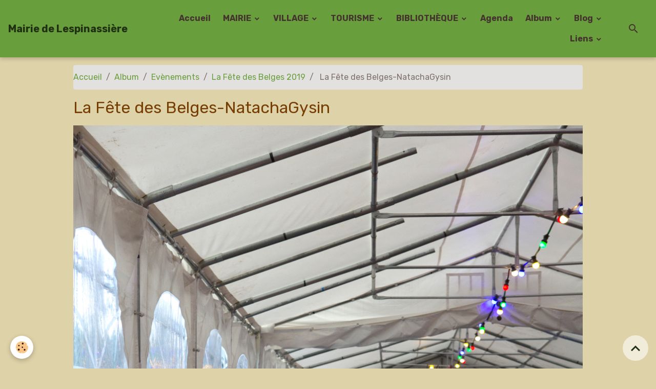

--- FILE ---
content_type: text/html; charset=utf-8
request_url: https://www.google.com/recaptcha/api2/anchor?ar=1&k=6Ldw5E8UAAAAAHGRnMJWDiE02LJfjiLC2VHlVcTR&co=aHR0cHM6Ly93d3cubGVzcGluYXNzaWVyZS5jb206NDQz&hl=en&v=N67nZn4AqZkNcbeMu4prBgzg&size=normal&anchor-ms=20000&execute-ms=30000&cb=uh1e1akzox1k
body_size: 49424
content:
<!DOCTYPE HTML><html dir="ltr" lang="en"><head><meta http-equiv="Content-Type" content="text/html; charset=UTF-8">
<meta http-equiv="X-UA-Compatible" content="IE=edge">
<title>reCAPTCHA</title>
<style type="text/css">
/* cyrillic-ext */
@font-face {
  font-family: 'Roboto';
  font-style: normal;
  font-weight: 400;
  font-stretch: 100%;
  src: url(//fonts.gstatic.com/s/roboto/v48/KFO7CnqEu92Fr1ME7kSn66aGLdTylUAMa3GUBHMdazTgWw.woff2) format('woff2');
  unicode-range: U+0460-052F, U+1C80-1C8A, U+20B4, U+2DE0-2DFF, U+A640-A69F, U+FE2E-FE2F;
}
/* cyrillic */
@font-face {
  font-family: 'Roboto';
  font-style: normal;
  font-weight: 400;
  font-stretch: 100%;
  src: url(//fonts.gstatic.com/s/roboto/v48/KFO7CnqEu92Fr1ME7kSn66aGLdTylUAMa3iUBHMdazTgWw.woff2) format('woff2');
  unicode-range: U+0301, U+0400-045F, U+0490-0491, U+04B0-04B1, U+2116;
}
/* greek-ext */
@font-face {
  font-family: 'Roboto';
  font-style: normal;
  font-weight: 400;
  font-stretch: 100%;
  src: url(//fonts.gstatic.com/s/roboto/v48/KFO7CnqEu92Fr1ME7kSn66aGLdTylUAMa3CUBHMdazTgWw.woff2) format('woff2');
  unicode-range: U+1F00-1FFF;
}
/* greek */
@font-face {
  font-family: 'Roboto';
  font-style: normal;
  font-weight: 400;
  font-stretch: 100%;
  src: url(//fonts.gstatic.com/s/roboto/v48/KFO7CnqEu92Fr1ME7kSn66aGLdTylUAMa3-UBHMdazTgWw.woff2) format('woff2');
  unicode-range: U+0370-0377, U+037A-037F, U+0384-038A, U+038C, U+038E-03A1, U+03A3-03FF;
}
/* math */
@font-face {
  font-family: 'Roboto';
  font-style: normal;
  font-weight: 400;
  font-stretch: 100%;
  src: url(//fonts.gstatic.com/s/roboto/v48/KFO7CnqEu92Fr1ME7kSn66aGLdTylUAMawCUBHMdazTgWw.woff2) format('woff2');
  unicode-range: U+0302-0303, U+0305, U+0307-0308, U+0310, U+0312, U+0315, U+031A, U+0326-0327, U+032C, U+032F-0330, U+0332-0333, U+0338, U+033A, U+0346, U+034D, U+0391-03A1, U+03A3-03A9, U+03B1-03C9, U+03D1, U+03D5-03D6, U+03F0-03F1, U+03F4-03F5, U+2016-2017, U+2034-2038, U+203C, U+2040, U+2043, U+2047, U+2050, U+2057, U+205F, U+2070-2071, U+2074-208E, U+2090-209C, U+20D0-20DC, U+20E1, U+20E5-20EF, U+2100-2112, U+2114-2115, U+2117-2121, U+2123-214F, U+2190, U+2192, U+2194-21AE, U+21B0-21E5, U+21F1-21F2, U+21F4-2211, U+2213-2214, U+2216-22FF, U+2308-230B, U+2310, U+2319, U+231C-2321, U+2336-237A, U+237C, U+2395, U+239B-23B7, U+23D0, U+23DC-23E1, U+2474-2475, U+25AF, U+25B3, U+25B7, U+25BD, U+25C1, U+25CA, U+25CC, U+25FB, U+266D-266F, U+27C0-27FF, U+2900-2AFF, U+2B0E-2B11, U+2B30-2B4C, U+2BFE, U+3030, U+FF5B, U+FF5D, U+1D400-1D7FF, U+1EE00-1EEFF;
}
/* symbols */
@font-face {
  font-family: 'Roboto';
  font-style: normal;
  font-weight: 400;
  font-stretch: 100%;
  src: url(//fonts.gstatic.com/s/roboto/v48/KFO7CnqEu92Fr1ME7kSn66aGLdTylUAMaxKUBHMdazTgWw.woff2) format('woff2');
  unicode-range: U+0001-000C, U+000E-001F, U+007F-009F, U+20DD-20E0, U+20E2-20E4, U+2150-218F, U+2190, U+2192, U+2194-2199, U+21AF, U+21E6-21F0, U+21F3, U+2218-2219, U+2299, U+22C4-22C6, U+2300-243F, U+2440-244A, U+2460-24FF, U+25A0-27BF, U+2800-28FF, U+2921-2922, U+2981, U+29BF, U+29EB, U+2B00-2BFF, U+4DC0-4DFF, U+FFF9-FFFB, U+10140-1018E, U+10190-1019C, U+101A0, U+101D0-101FD, U+102E0-102FB, U+10E60-10E7E, U+1D2C0-1D2D3, U+1D2E0-1D37F, U+1F000-1F0FF, U+1F100-1F1AD, U+1F1E6-1F1FF, U+1F30D-1F30F, U+1F315, U+1F31C, U+1F31E, U+1F320-1F32C, U+1F336, U+1F378, U+1F37D, U+1F382, U+1F393-1F39F, U+1F3A7-1F3A8, U+1F3AC-1F3AF, U+1F3C2, U+1F3C4-1F3C6, U+1F3CA-1F3CE, U+1F3D4-1F3E0, U+1F3ED, U+1F3F1-1F3F3, U+1F3F5-1F3F7, U+1F408, U+1F415, U+1F41F, U+1F426, U+1F43F, U+1F441-1F442, U+1F444, U+1F446-1F449, U+1F44C-1F44E, U+1F453, U+1F46A, U+1F47D, U+1F4A3, U+1F4B0, U+1F4B3, U+1F4B9, U+1F4BB, U+1F4BF, U+1F4C8-1F4CB, U+1F4D6, U+1F4DA, U+1F4DF, U+1F4E3-1F4E6, U+1F4EA-1F4ED, U+1F4F7, U+1F4F9-1F4FB, U+1F4FD-1F4FE, U+1F503, U+1F507-1F50B, U+1F50D, U+1F512-1F513, U+1F53E-1F54A, U+1F54F-1F5FA, U+1F610, U+1F650-1F67F, U+1F687, U+1F68D, U+1F691, U+1F694, U+1F698, U+1F6AD, U+1F6B2, U+1F6B9-1F6BA, U+1F6BC, U+1F6C6-1F6CF, U+1F6D3-1F6D7, U+1F6E0-1F6EA, U+1F6F0-1F6F3, U+1F6F7-1F6FC, U+1F700-1F7FF, U+1F800-1F80B, U+1F810-1F847, U+1F850-1F859, U+1F860-1F887, U+1F890-1F8AD, U+1F8B0-1F8BB, U+1F8C0-1F8C1, U+1F900-1F90B, U+1F93B, U+1F946, U+1F984, U+1F996, U+1F9E9, U+1FA00-1FA6F, U+1FA70-1FA7C, U+1FA80-1FA89, U+1FA8F-1FAC6, U+1FACE-1FADC, U+1FADF-1FAE9, U+1FAF0-1FAF8, U+1FB00-1FBFF;
}
/* vietnamese */
@font-face {
  font-family: 'Roboto';
  font-style: normal;
  font-weight: 400;
  font-stretch: 100%;
  src: url(//fonts.gstatic.com/s/roboto/v48/KFO7CnqEu92Fr1ME7kSn66aGLdTylUAMa3OUBHMdazTgWw.woff2) format('woff2');
  unicode-range: U+0102-0103, U+0110-0111, U+0128-0129, U+0168-0169, U+01A0-01A1, U+01AF-01B0, U+0300-0301, U+0303-0304, U+0308-0309, U+0323, U+0329, U+1EA0-1EF9, U+20AB;
}
/* latin-ext */
@font-face {
  font-family: 'Roboto';
  font-style: normal;
  font-weight: 400;
  font-stretch: 100%;
  src: url(//fonts.gstatic.com/s/roboto/v48/KFO7CnqEu92Fr1ME7kSn66aGLdTylUAMa3KUBHMdazTgWw.woff2) format('woff2');
  unicode-range: U+0100-02BA, U+02BD-02C5, U+02C7-02CC, U+02CE-02D7, U+02DD-02FF, U+0304, U+0308, U+0329, U+1D00-1DBF, U+1E00-1E9F, U+1EF2-1EFF, U+2020, U+20A0-20AB, U+20AD-20C0, U+2113, U+2C60-2C7F, U+A720-A7FF;
}
/* latin */
@font-face {
  font-family: 'Roboto';
  font-style: normal;
  font-weight: 400;
  font-stretch: 100%;
  src: url(//fonts.gstatic.com/s/roboto/v48/KFO7CnqEu92Fr1ME7kSn66aGLdTylUAMa3yUBHMdazQ.woff2) format('woff2');
  unicode-range: U+0000-00FF, U+0131, U+0152-0153, U+02BB-02BC, U+02C6, U+02DA, U+02DC, U+0304, U+0308, U+0329, U+2000-206F, U+20AC, U+2122, U+2191, U+2193, U+2212, U+2215, U+FEFF, U+FFFD;
}
/* cyrillic-ext */
@font-face {
  font-family: 'Roboto';
  font-style: normal;
  font-weight: 500;
  font-stretch: 100%;
  src: url(//fonts.gstatic.com/s/roboto/v48/KFO7CnqEu92Fr1ME7kSn66aGLdTylUAMa3GUBHMdazTgWw.woff2) format('woff2');
  unicode-range: U+0460-052F, U+1C80-1C8A, U+20B4, U+2DE0-2DFF, U+A640-A69F, U+FE2E-FE2F;
}
/* cyrillic */
@font-face {
  font-family: 'Roboto';
  font-style: normal;
  font-weight: 500;
  font-stretch: 100%;
  src: url(//fonts.gstatic.com/s/roboto/v48/KFO7CnqEu92Fr1ME7kSn66aGLdTylUAMa3iUBHMdazTgWw.woff2) format('woff2');
  unicode-range: U+0301, U+0400-045F, U+0490-0491, U+04B0-04B1, U+2116;
}
/* greek-ext */
@font-face {
  font-family: 'Roboto';
  font-style: normal;
  font-weight: 500;
  font-stretch: 100%;
  src: url(//fonts.gstatic.com/s/roboto/v48/KFO7CnqEu92Fr1ME7kSn66aGLdTylUAMa3CUBHMdazTgWw.woff2) format('woff2');
  unicode-range: U+1F00-1FFF;
}
/* greek */
@font-face {
  font-family: 'Roboto';
  font-style: normal;
  font-weight: 500;
  font-stretch: 100%;
  src: url(//fonts.gstatic.com/s/roboto/v48/KFO7CnqEu92Fr1ME7kSn66aGLdTylUAMa3-UBHMdazTgWw.woff2) format('woff2');
  unicode-range: U+0370-0377, U+037A-037F, U+0384-038A, U+038C, U+038E-03A1, U+03A3-03FF;
}
/* math */
@font-face {
  font-family: 'Roboto';
  font-style: normal;
  font-weight: 500;
  font-stretch: 100%;
  src: url(//fonts.gstatic.com/s/roboto/v48/KFO7CnqEu92Fr1ME7kSn66aGLdTylUAMawCUBHMdazTgWw.woff2) format('woff2');
  unicode-range: U+0302-0303, U+0305, U+0307-0308, U+0310, U+0312, U+0315, U+031A, U+0326-0327, U+032C, U+032F-0330, U+0332-0333, U+0338, U+033A, U+0346, U+034D, U+0391-03A1, U+03A3-03A9, U+03B1-03C9, U+03D1, U+03D5-03D6, U+03F0-03F1, U+03F4-03F5, U+2016-2017, U+2034-2038, U+203C, U+2040, U+2043, U+2047, U+2050, U+2057, U+205F, U+2070-2071, U+2074-208E, U+2090-209C, U+20D0-20DC, U+20E1, U+20E5-20EF, U+2100-2112, U+2114-2115, U+2117-2121, U+2123-214F, U+2190, U+2192, U+2194-21AE, U+21B0-21E5, U+21F1-21F2, U+21F4-2211, U+2213-2214, U+2216-22FF, U+2308-230B, U+2310, U+2319, U+231C-2321, U+2336-237A, U+237C, U+2395, U+239B-23B7, U+23D0, U+23DC-23E1, U+2474-2475, U+25AF, U+25B3, U+25B7, U+25BD, U+25C1, U+25CA, U+25CC, U+25FB, U+266D-266F, U+27C0-27FF, U+2900-2AFF, U+2B0E-2B11, U+2B30-2B4C, U+2BFE, U+3030, U+FF5B, U+FF5D, U+1D400-1D7FF, U+1EE00-1EEFF;
}
/* symbols */
@font-face {
  font-family: 'Roboto';
  font-style: normal;
  font-weight: 500;
  font-stretch: 100%;
  src: url(//fonts.gstatic.com/s/roboto/v48/KFO7CnqEu92Fr1ME7kSn66aGLdTylUAMaxKUBHMdazTgWw.woff2) format('woff2');
  unicode-range: U+0001-000C, U+000E-001F, U+007F-009F, U+20DD-20E0, U+20E2-20E4, U+2150-218F, U+2190, U+2192, U+2194-2199, U+21AF, U+21E6-21F0, U+21F3, U+2218-2219, U+2299, U+22C4-22C6, U+2300-243F, U+2440-244A, U+2460-24FF, U+25A0-27BF, U+2800-28FF, U+2921-2922, U+2981, U+29BF, U+29EB, U+2B00-2BFF, U+4DC0-4DFF, U+FFF9-FFFB, U+10140-1018E, U+10190-1019C, U+101A0, U+101D0-101FD, U+102E0-102FB, U+10E60-10E7E, U+1D2C0-1D2D3, U+1D2E0-1D37F, U+1F000-1F0FF, U+1F100-1F1AD, U+1F1E6-1F1FF, U+1F30D-1F30F, U+1F315, U+1F31C, U+1F31E, U+1F320-1F32C, U+1F336, U+1F378, U+1F37D, U+1F382, U+1F393-1F39F, U+1F3A7-1F3A8, U+1F3AC-1F3AF, U+1F3C2, U+1F3C4-1F3C6, U+1F3CA-1F3CE, U+1F3D4-1F3E0, U+1F3ED, U+1F3F1-1F3F3, U+1F3F5-1F3F7, U+1F408, U+1F415, U+1F41F, U+1F426, U+1F43F, U+1F441-1F442, U+1F444, U+1F446-1F449, U+1F44C-1F44E, U+1F453, U+1F46A, U+1F47D, U+1F4A3, U+1F4B0, U+1F4B3, U+1F4B9, U+1F4BB, U+1F4BF, U+1F4C8-1F4CB, U+1F4D6, U+1F4DA, U+1F4DF, U+1F4E3-1F4E6, U+1F4EA-1F4ED, U+1F4F7, U+1F4F9-1F4FB, U+1F4FD-1F4FE, U+1F503, U+1F507-1F50B, U+1F50D, U+1F512-1F513, U+1F53E-1F54A, U+1F54F-1F5FA, U+1F610, U+1F650-1F67F, U+1F687, U+1F68D, U+1F691, U+1F694, U+1F698, U+1F6AD, U+1F6B2, U+1F6B9-1F6BA, U+1F6BC, U+1F6C6-1F6CF, U+1F6D3-1F6D7, U+1F6E0-1F6EA, U+1F6F0-1F6F3, U+1F6F7-1F6FC, U+1F700-1F7FF, U+1F800-1F80B, U+1F810-1F847, U+1F850-1F859, U+1F860-1F887, U+1F890-1F8AD, U+1F8B0-1F8BB, U+1F8C0-1F8C1, U+1F900-1F90B, U+1F93B, U+1F946, U+1F984, U+1F996, U+1F9E9, U+1FA00-1FA6F, U+1FA70-1FA7C, U+1FA80-1FA89, U+1FA8F-1FAC6, U+1FACE-1FADC, U+1FADF-1FAE9, U+1FAF0-1FAF8, U+1FB00-1FBFF;
}
/* vietnamese */
@font-face {
  font-family: 'Roboto';
  font-style: normal;
  font-weight: 500;
  font-stretch: 100%;
  src: url(//fonts.gstatic.com/s/roboto/v48/KFO7CnqEu92Fr1ME7kSn66aGLdTylUAMa3OUBHMdazTgWw.woff2) format('woff2');
  unicode-range: U+0102-0103, U+0110-0111, U+0128-0129, U+0168-0169, U+01A0-01A1, U+01AF-01B0, U+0300-0301, U+0303-0304, U+0308-0309, U+0323, U+0329, U+1EA0-1EF9, U+20AB;
}
/* latin-ext */
@font-face {
  font-family: 'Roboto';
  font-style: normal;
  font-weight: 500;
  font-stretch: 100%;
  src: url(//fonts.gstatic.com/s/roboto/v48/KFO7CnqEu92Fr1ME7kSn66aGLdTylUAMa3KUBHMdazTgWw.woff2) format('woff2');
  unicode-range: U+0100-02BA, U+02BD-02C5, U+02C7-02CC, U+02CE-02D7, U+02DD-02FF, U+0304, U+0308, U+0329, U+1D00-1DBF, U+1E00-1E9F, U+1EF2-1EFF, U+2020, U+20A0-20AB, U+20AD-20C0, U+2113, U+2C60-2C7F, U+A720-A7FF;
}
/* latin */
@font-face {
  font-family: 'Roboto';
  font-style: normal;
  font-weight: 500;
  font-stretch: 100%;
  src: url(//fonts.gstatic.com/s/roboto/v48/KFO7CnqEu92Fr1ME7kSn66aGLdTylUAMa3yUBHMdazQ.woff2) format('woff2');
  unicode-range: U+0000-00FF, U+0131, U+0152-0153, U+02BB-02BC, U+02C6, U+02DA, U+02DC, U+0304, U+0308, U+0329, U+2000-206F, U+20AC, U+2122, U+2191, U+2193, U+2212, U+2215, U+FEFF, U+FFFD;
}
/* cyrillic-ext */
@font-face {
  font-family: 'Roboto';
  font-style: normal;
  font-weight: 900;
  font-stretch: 100%;
  src: url(//fonts.gstatic.com/s/roboto/v48/KFO7CnqEu92Fr1ME7kSn66aGLdTylUAMa3GUBHMdazTgWw.woff2) format('woff2');
  unicode-range: U+0460-052F, U+1C80-1C8A, U+20B4, U+2DE0-2DFF, U+A640-A69F, U+FE2E-FE2F;
}
/* cyrillic */
@font-face {
  font-family: 'Roboto';
  font-style: normal;
  font-weight: 900;
  font-stretch: 100%;
  src: url(//fonts.gstatic.com/s/roboto/v48/KFO7CnqEu92Fr1ME7kSn66aGLdTylUAMa3iUBHMdazTgWw.woff2) format('woff2');
  unicode-range: U+0301, U+0400-045F, U+0490-0491, U+04B0-04B1, U+2116;
}
/* greek-ext */
@font-face {
  font-family: 'Roboto';
  font-style: normal;
  font-weight: 900;
  font-stretch: 100%;
  src: url(//fonts.gstatic.com/s/roboto/v48/KFO7CnqEu92Fr1ME7kSn66aGLdTylUAMa3CUBHMdazTgWw.woff2) format('woff2');
  unicode-range: U+1F00-1FFF;
}
/* greek */
@font-face {
  font-family: 'Roboto';
  font-style: normal;
  font-weight: 900;
  font-stretch: 100%;
  src: url(//fonts.gstatic.com/s/roboto/v48/KFO7CnqEu92Fr1ME7kSn66aGLdTylUAMa3-UBHMdazTgWw.woff2) format('woff2');
  unicode-range: U+0370-0377, U+037A-037F, U+0384-038A, U+038C, U+038E-03A1, U+03A3-03FF;
}
/* math */
@font-face {
  font-family: 'Roboto';
  font-style: normal;
  font-weight: 900;
  font-stretch: 100%;
  src: url(//fonts.gstatic.com/s/roboto/v48/KFO7CnqEu92Fr1ME7kSn66aGLdTylUAMawCUBHMdazTgWw.woff2) format('woff2');
  unicode-range: U+0302-0303, U+0305, U+0307-0308, U+0310, U+0312, U+0315, U+031A, U+0326-0327, U+032C, U+032F-0330, U+0332-0333, U+0338, U+033A, U+0346, U+034D, U+0391-03A1, U+03A3-03A9, U+03B1-03C9, U+03D1, U+03D5-03D6, U+03F0-03F1, U+03F4-03F5, U+2016-2017, U+2034-2038, U+203C, U+2040, U+2043, U+2047, U+2050, U+2057, U+205F, U+2070-2071, U+2074-208E, U+2090-209C, U+20D0-20DC, U+20E1, U+20E5-20EF, U+2100-2112, U+2114-2115, U+2117-2121, U+2123-214F, U+2190, U+2192, U+2194-21AE, U+21B0-21E5, U+21F1-21F2, U+21F4-2211, U+2213-2214, U+2216-22FF, U+2308-230B, U+2310, U+2319, U+231C-2321, U+2336-237A, U+237C, U+2395, U+239B-23B7, U+23D0, U+23DC-23E1, U+2474-2475, U+25AF, U+25B3, U+25B7, U+25BD, U+25C1, U+25CA, U+25CC, U+25FB, U+266D-266F, U+27C0-27FF, U+2900-2AFF, U+2B0E-2B11, U+2B30-2B4C, U+2BFE, U+3030, U+FF5B, U+FF5D, U+1D400-1D7FF, U+1EE00-1EEFF;
}
/* symbols */
@font-face {
  font-family: 'Roboto';
  font-style: normal;
  font-weight: 900;
  font-stretch: 100%;
  src: url(//fonts.gstatic.com/s/roboto/v48/KFO7CnqEu92Fr1ME7kSn66aGLdTylUAMaxKUBHMdazTgWw.woff2) format('woff2');
  unicode-range: U+0001-000C, U+000E-001F, U+007F-009F, U+20DD-20E0, U+20E2-20E4, U+2150-218F, U+2190, U+2192, U+2194-2199, U+21AF, U+21E6-21F0, U+21F3, U+2218-2219, U+2299, U+22C4-22C6, U+2300-243F, U+2440-244A, U+2460-24FF, U+25A0-27BF, U+2800-28FF, U+2921-2922, U+2981, U+29BF, U+29EB, U+2B00-2BFF, U+4DC0-4DFF, U+FFF9-FFFB, U+10140-1018E, U+10190-1019C, U+101A0, U+101D0-101FD, U+102E0-102FB, U+10E60-10E7E, U+1D2C0-1D2D3, U+1D2E0-1D37F, U+1F000-1F0FF, U+1F100-1F1AD, U+1F1E6-1F1FF, U+1F30D-1F30F, U+1F315, U+1F31C, U+1F31E, U+1F320-1F32C, U+1F336, U+1F378, U+1F37D, U+1F382, U+1F393-1F39F, U+1F3A7-1F3A8, U+1F3AC-1F3AF, U+1F3C2, U+1F3C4-1F3C6, U+1F3CA-1F3CE, U+1F3D4-1F3E0, U+1F3ED, U+1F3F1-1F3F3, U+1F3F5-1F3F7, U+1F408, U+1F415, U+1F41F, U+1F426, U+1F43F, U+1F441-1F442, U+1F444, U+1F446-1F449, U+1F44C-1F44E, U+1F453, U+1F46A, U+1F47D, U+1F4A3, U+1F4B0, U+1F4B3, U+1F4B9, U+1F4BB, U+1F4BF, U+1F4C8-1F4CB, U+1F4D6, U+1F4DA, U+1F4DF, U+1F4E3-1F4E6, U+1F4EA-1F4ED, U+1F4F7, U+1F4F9-1F4FB, U+1F4FD-1F4FE, U+1F503, U+1F507-1F50B, U+1F50D, U+1F512-1F513, U+1F53E-1F54A, U+1F54F-1F5FA, U+1F610, U+1F650-1F67F, U+1F687, U+1F68D, U+1F691, U+1F694, U+1F698, U+1F6AD, U+1F6B2, U+1F6B9-1F6BA, U+1F6BC, U+1F6C6-1F6CF, U+1F6D3-1F6D7, U+1F6E0-1F6EA, U+1F6F0-1F6F3, U+1F6F7-1F6FC, U+1F700-1F7FF, U+1F800-1F80B, U+1F810-1F847, U+1F850-1F859, U+1F860-1F887, U+1F890-1F8AD, U+1F8B0-1F8BB, U+1F8C0-1F8C1, U+1F900-1F90B, U+1F93B, U+1F946, U+1F984, U+1F996, U+1F9E9, U+1FA00-1FA6F, U+1FA70-1FA7C, U+1FA80-1FA89, U+1FA8F-1FAC6, U+1FACE-1FADC, U+1FADF-1FAE9, U+1FAF0-1FAF8, U+1FB00-1FBFF;
}
/* vietnamese */
@font-face {
  font-family: 'Roboto';
  font-style: normal;
  font-weight: 900;
  font-stretch: 100%;
  src: url(//fonts.gstatic.com/s/roboto/v48/KFO7CnqEu92Fr1ME7kSn66aGLdTylUAMa3OUBHMdazTgWw.woff2) format('woff2');
  unicode-range: U+0102-0103, U+0110-0111, U+0128-0129, U+0168-0169, U+01A0-01A1, U+01AF-01B0, U+0300-0301, U+0303-0304, U+0308-0309, U+0323, U+0329, U+1EA0-1EF9, U+20AB;
}
/* latin-ext */
@font-face {
  font-family: 'Roboto';
  font-style: normal;
  font-weight: 900;
  font-stretch: 100%;
  src: url(//fonts.gstatic.com/s/roboto/v48/KFO7CnqEu92Fr1ME7kSn66aGLdTylUAMa3KUBHMdazTgWw.woff2) format('woff2');
  unicode-range: U+0100-02BA, U+02BD-02C5, U+02C7-02CC, U+02CE-02D7, U+02DD-02FF, U+0304, U+0308, U+0329, U+1D00-1DBF, U+1E00-1E9F, U+1EF2-1EFF, U+2020, U+20A0-20AB, U+20AD-20C0, U+2113, U+2C60-2C7F, U+A720-A7FF;
}
/* latin */
@font-face {
  font-family: 'Roboto';
  font-style: normal;
  font-weight: 900;
  font-stretch: 100%;
  src: url(//fonts.gstatic.com/s/roboto/v48/KFO7CnqEu92Fr1ME7kSn66aGLdTylUAMa3yUBHMdazQ.woff2) format('woff2');
  unicode-range: U+0000-00FF, U+0131, U+0152-0153, U+02BB-02BC, U+02C6, U+02DA, U+02DC, U+0304, U+0308, U+0329, U+2000-206F, U+20AC, U+2122, U+2191, U+2193, U+2212, U+2215, U+FEFF, U+FFFD;
}

</style>
<link rel="stylesheet" type="text/css" href="https://www.gstatic.com/recaptcha/releases/N67nZn4AqZkNcbeMu4prBgzg/styles__ltr.css">
<script nonce="P4d53Xl6lSaR5umgRS-JUw" type="text/javascript">window['__recaptcha_api'] = 'https://www.google.com/recaptcha/api2/';</script>
<script type="text/javascript" src="https://www.gstatic.com/recaptcha/releases/N67nZn4AqZkNcbeMu4prBgzg/recaptcha__en.js" nonce="P4d53Xl6lSaR5umgRS-JUw">
      
    </script></head>
<body><div id="rc-anchor-alert" class="rc-anchor-alert"></div>
<input type="hidden" id="recaptcha-token" value="[base64]">
<script type="text/javascript" nonce="P4d53Xl6lSaR5umgRS-JUw">
      recaptcha.anchor.Main.init("[\x22ainput\x22,[\x22bgdata\x22,\x22\x22,\[base64]/[base64]/[base64]/ZyhXLGgpOnEoW04sMjEsbF0sVywwKSxoKSxmYWxzZSxmYWxzZSl9Y2F0Y2goayl7RygzNTgsVyk/[base64]/[base64]/[base64]/[base64]/[base64]/[base64]/[base64]/bmV3IEJbT10oRFswXSk6dz09Mj9uZXcgQltPXShEWzBdLERbMV0pOnc9PTM/bmV3IEJbT10oRFswXSxEWzFdLERbMl0pOnc9PTQ/[base64]/[base64]/[base64]/[base64]/[base64]\\u003d\x22,\[base64]\\u003d\\u003d\x22,\x22woDCgcKCQmtpw6LCikpYwrsDP8OjTRkcQhYqYMKEw5vDlcOAwq7CisOqw4FLwoRScxvDpMKTYGHCjz5kwpV7fcKwwozCj8KLw77DpMOsw4AjwpUfw7nDicKbN8KswrrDpUxqQW7CnsOOw65Iw4k2wqwkwq/CuDcoXhR6AFxDSMOGEcOIZsK3wpvCv8KDacOCw5hmwptnw707HBvCuiIkTwvCqTjCrcKDw7XCsm1He8O5w7nCm8Kyb8O3w6XCnHV4w7DCj34Zw4xYFcK5BX3Ch2VGZsO4PsKZPsKaw60/wrUbbsOsw4XCmMOORn/[base64]/CvMK6w5jDigzDqsKHw4zChRpaw4Z/esOWBA1AcsOITcO8w7/CrT/[base64]/w57DvMKlw47Ci8OTO8KYRR3CjlDDhcOPwpjCp8O1w5zCmsKXA8Obw7k3Xlp/NVDDjcO5KcOAwoliw6YKw5jDpsKOw6clwqTDmcKVWcO+w4Bhw5E9C8OwWw7Cu3/[base64]/[base64]/w4rDiMO4RXRDVcKzw6t5wpjDnMO6DsKKw6HCmcKuw7hwaklewqrDgAPCrMKgwoDCmcK+OMOKwqPCmwp3wprCvmA2woTCu0wDwpcewo3ChXcdwoo5w77CkMOYYRHDgXjCrxfCtzsYw7TDvFjDowfDmH/ClcKYw6fCgGAyX8OLwovDtAxuwq/DpB7CnXnDg8KAUsKzV1nCtMOhw4DDgkXDnTwDwpBdwojDt8K6F8KYWcOYbsO3woBow4ddwqsBwoQbw67DtXHDs8KJwqTDlMKTw53Du8Odw4x9HAfDjVVIw5QhGcOWwoJTVMKmagNJwoEfwrdcwpzDqSTDrwrDgnDDlEk/[base64]/CmEvDsH7DohQmw7pXU8OZPHDDnsKBw5tNQcKLF0DCsi0aw6TCr8OiT8Kuwp5ABcO/w753Y8Ocw6MWWsKEecOFRSA8woDDoH3DqcOocMOwwpfDucKmw5tbw4vCjTLCo8Oxw4rCg3rDq8KrwqNhw53DiQgHw7F/HHzDkMKYwqPDvRASYsOiQ8KpNzppIUPDv8KEw5jChsK+wpRuwozCi8OEEhAOwo7CjznCqsKgwrwOAcKAwqLDlMK9By/DhcKmZ1/[base64]/GTtSw6DCgg4dwqNNWcKGCGHDkcKFw6wlwqDCjcKUeMOsw5kiGMKnJcOvw4UZw6hMw4fChMOFwp8Nw4HChcKgwqXDrMKuFcOLw6olcn1nYMKcZSfCi3PCvx/DqcKwV0EHwp1Rw40Kw73CjSJpw7vCmsKNwo0bNMOIwp3Dj0kKwrR2bEPCplstw7dgLTBicirDpwxlN2haw6Fxw4dxw7HCtcOFw7/[base64]/Dt0h1C8KYw6NlU8Orw4Ngw5hpBkZrwqvCocOwwq4VSMOXw5nCtzlGS8O0w6QtK8K6woJVAcOdw4fCj27Cr8OUZ8O/EnfDiBAWwq/ComDDlEYAw6BZDCQxf2VBw4lAPh5zw57DkA5SJMOfQcK5A1tRNznDrMK1wqNGw4XDvm48wr/CgwBOPMKpYsKVbGvClmPDicK2AMKdw63DrcOeI8K9SsKtBj4iw6guwqPCiSpvbcOVwoYJwqjCocK/OijClcOqwrROKnjCqSpWwrHDhnLDsMOgKMOfSMODVMOtWjHDhR45SsKZUMOnw6nDhWBob8OzwrYxQDLCmsObwpfDuMKqFkxewo/CkUzDtD89w41uw7tLwqjDmDFpw5kcwoJhw7zDhMKkwp5fUS5NIVsALlbCklbCuMO7woRFw5JbEMO7wpZlGghYw5xbwojDksKrw55KAmTDh8KaV8OeYMK+w4vDm8O/ExTDuhAoOsKePcO3wqfCjEIGJgglNcOFdMK/J8KJwpliwqnCm8OSHAjCj8OUw5hDwqFIwqjCrHM+w40zXQIKw6TClGUpATpYw7TDsw5KfFXDscKlTxzDhcKpwr4ow5sWTsOdUmBPQsKVQGomw4Qlwp8Gw77ClsOywpQVangcwrwjLMOQwrjDgUY/[base64]/CiX/[base64]/DlhbDmQM0w4/CmiB/w4rDpAtww4HClykqTwEuMFTCtMK2NDJMdsKWXgoTwopLDzMmRXMlEXodw4TDmMKkwrfDtHLDsSEzwrgmw7PCtn/CpcOJw4YQAAg8A8OAw7jDnVV3w5XCg8KGRnTDpcO3AMKAwq4DwojDrkohTykKLkTCmW5RIMO5woMvw4RMwqJRw7fDr8KBw4IrXX02QsKQw4RxLMKdY8ONUzrDnmcuw6vCt2HDnMK7SmfDk8OdwqDCkQcMwozDlsOASMKjw7nCpVUoClbDo8Kbw6PDoMKHPC9/[base64]/CiVlsezpPw5jChgsSKHwWKcOfE8O6w4sZw63DnCDDmF9RwrXDrSUtw4XCqio2FsO7wptyw4DCnsOOw6/CisKuGMOpw5XDs38Fw7lww6p4JsKnC8KZwrYbZcOhwqkdwpw8fMOsw5V7ACnDgMKNwqI4w6FhHsKeDsKLwrzDi8OBGgtxUXnChyfCqS7CjcOjVsO8w47CtsOeBgcCHRbCigsLCWd9MsKfw7UOwp8RcEVEFsONw5g4d8K5wrNqRcKgw7A+w6/DiQ/CiAQUM8KDworDucKQw7/[base64]/w4LCqMO9w5o4wrfDjcOdw6TDs3tiXXrCvyUiwrXDjMOcJRDCusO2GsOoWMKlwr/CmEo0wr3CtUd1G2fDmsK3f1pAZzd/[base64]/DhMKqw61LZHfCt8Osw4XDqsK3w7bCtzU3wqhgwq/[base64]/Dv1Vbw5PCtChpw4fChF/CjAl+wokPeMKKFcKdwqI+HU3DlzUfH8KVGmLCv8KSw4gfwo9Mw6oCwrXDjMKPw4bCuljDmmhgA8OEEVVNeGnDumNbwqjCszDCqcKKNUYlw7cdABxHw4/CocOAGGbCq3cEUcO2CsKZA8KuacKhwrB3wr3CtSQSPkzDr3rDtmHCmWtVTsO8w55GP8OaPlw6w4vDqcKmIQVKcsKEOcKNworCsAnClxEnDXNnwq7CgEvDvk/DnVtfPjZww4HCkEnDisO6w54ow5p7eiN1w740SW10EsOJw7gRw7Ayw5xxwq/DpMKpw7bDqz3DvyXCosKTZF5RRUDDhcO3wrnClRPDtSVSJw3Ds8OdHsOqw6JJaMK7w57DpsKUMcKVVcO5wqx5w6kfw7JewqPDok3CkGVJRcKPw4Elw5BIFAldwppmw7bCv8Kew5zCgBxGMsOfw7fCt0wUwo/DrsOVU8O3bkrCp2vDsAjCr8KHenfDtMOuUMOiw4ZJfQ0zaCLDocOedAnDmlgYITREBmPCoXbDpcK0EsOhLcKwVWbDpRvCjiDDnA9Awr5zasOGXMOTwp/Ck0oxZHbCpsKoKStGwrZ3wqQiw64lTjEOwrEnNF7CkSjCsEhjwpjCvsK/[base64]/Csm0nbsOEUsKxZznCmcOTbcKkw489wrTDrm7DgFdeIBx+JWbDicKqHVXCucKVA8KQM3ZFLMKbw41hXcK0w6pGw7zCrizChMKcYmzCnwfDqW7DscK3w4IvRcKVw6XDk8O3MsOSw7XDv8OWw7tew5TCocK3BzcswpbDiXwfRQjChMOFPcOBAi8xbcKCOsKXTmUQw4s7Lz/[base64]/[base64]/w7dzLGcMwrkUw4UpHBFXwokhw49twrYNw4YpIB0aYxdZw7ErGh94FsKnU3fDpWdPV39jwq5zTcKGCFXDhHvCp1lMVzTDm8KkwrA4ZmnClFPDpVLDjcOpG8OSVMOuwolQGsOER8OWw5p8wqrDjFIjwrIDDMOywqbDs8OkAcOMQ8OhQirChMOPGMOYwo15wohiB1lEK8K/wozCon/DjWPDkFDDv8O5wq5QwqtxwobCsGd1DgFow7lWLyXCoB4SZB/CgRvCjmpOQzQLGE3CkcO8OsOnVMOjw4bDthzDgcKAWsOuw6BQZ8OZWFTCmsKOAmZJH8OuIGjDoMOwfBbCqcKzwqzDksOTJMO8OsK7SgI7OGbCisKwKA3DmcOAw5fChcO4ABnCoQANMsKNOGfCvsO2w7U3IcK6w4ZZIMK3M8KZw6/DtcKewqvDtsO/w5pOMMKGwrUkCiskw4XCscOXIhpcdAg0woAPwqN0ZMKJecOmw7BzPMKRw7czw6Jwwo/[base64]/w5gDw77CkMKlwrbCtcKsw6fCpxzDg3HChMK5LzhCbRYOwqnClHbDuUnCii3CjsKzw4ZEwp8rw4hLW2JIa0TCuEMww7cCw4Bww4LDkC7Dhz7DvsOvIVlKwqPDosOew5vDnTXDrsK4CcODw6Ngw6BfBxgvXMKUw7/Ds8OLwqjCvcKpEMOlZj/CrThgw6PDqMOaPsO1wol0wowFNMO3w6NsGVnCv8OqwrZ+ccKxKRLClcOUbw4leWg6HDvCoVkuLkDDpMKVD1Qqe8KcZMKSw4DDuWfDisO4wrQ7woPCgU/CuMKVFTbDksKeRMKRF3zDh2LDunJDwqBOw7J4worCmUzDgsKiRWbCr8KwBV7DoTbDim4nw5DCnVs/wp4Nw7zCn0QbwoMiasKOWsKmwoXDnhkGw6LDhsOnZMO9woNdw40gwqfChjkNIXXCnm3CrMKDwr/CjxjDiE0wdSwLCcKKwolRwoLDucKZwonDoHHCh1MNwrM7e8KjwqfDo8Klw53DqjUFwod/FcKswq3DncOJQH8zwrAEMcOKVsKCw6oqRyPDhVwxw43Ci8OCXzEWfkfCuMK8KMOTwqLDu8K3N8Kfw6w2G8OOfzrDk3DDtsKbYsODw7HCocKAwr1GQj0Nw4RcXT3DkMO5w41OOCPDoivDqsKGwqRmWhcOw4nCv149w4VjIT/ChsKWw6DCmlsSw7hNwr/DvxLDr109w4/CmhfCmsKTw5I4FcK4wrvDrznClnnDtcKIwoYGaUETw78LwoQTVcOBWsOOwpTCglnCvEvCt8OceSRkKMK3wrbDu8OQwobDicKXICw2Ti7DiwnDnMOgcH0JIMKpacO+woHCmcOcIMODw40BfsOPwpMeFcKUw4rDq1slw5fDmsKzEMOaw506wqZCw7vCo8OIccK/[base64]/[base64]/b8KVVMKUa8Ovw7QARMK+wqdHDMKow4Ezw5BQw4VAw6rDg8ONNMOnw4/CvxUOw717w54FQgd5w6PDr8KlwrHDsD/CocOcOsOcw61vNMODwpApQCbCrsOrwoXCqTDCvMOBKcKaw6jDsWbCtsKzwqNuwrTDkDgnGgURLsOhwqoHwofCs8K/csKewpXCqsKnw73CmMOtKHUkNcOPO8O4XlwfUEDCsA8IwqMLS37ChMKoG8OIdcKHwp8gwp/CuXp9w7vCisKYRMO0NgzDnMO7wqU8WQ/Ci8KKb2xjw64uT8OEw7UTw4rCgSHCpw7Cmz/DrsOyJMKlwp3DgjvDnMKtwpXDkEhdCsKBAMKNw6jDmlfDlcKNfMOfw7XCs8KgZnVOwpHDjl/DlwvDlkB7RMKrKnouI8Kew7LDuMKDY2fDuzHCkDfDtsKcw4dcw4oZJsKGwqnCr8Odw7J4wplTA8KWIEZlw7Q0UnjCnsONQsONwoTCmGhZQR3DsDbCscKNw7jClcKUwrbDuiF9w5XDoXTDkMOKwq42wrvCsy8TVsKnMMKXw77ChMODEQ/CvkcLw4vCt8Okwq1cw4jDskzDp8KWcxEAIjMIVjUcV8Olw5DCkHlYTsOZw6oqHMK8VFTDvsOGwq7DncODwrp2DSMZD3UScBZkdMOWw5wnEj7Ci8OeK8OJw6QKXA7DvyHCrnfCisKHwrXDn2dBW20Hw5pFEjfDjw1mwoY6EsKHw6jDnm/Cs8O8w7RywozCt8Knf8KdRkrCtMOWw7jDqcOLfsO/w5PCn8KLw50owqYawpBwwozCi8O3woofwqPCrcOYw7XCvjkZAcOIUMKjcU3ChTQKwpTCqyF3w7vDmStiwrs3w6TDtSzCvWhiJcK/wphhFMOZLsK+NsKLwpsww7jCgQ7CvcOpTlYaMwzDiGLChSw3wrNYYsOFIk5DcMOKwpvCjE1ewoBMw6TDgi93wqfDtUYjIUDDh8KNw58YVcKFw6jCvcOswo5MNQzDoE4DPU1eD8OGPDAEd2TDscOHTAwrRWhDwobCq8KuwojDu8OVZndLKMKsw4gMwqA3w7/DicKKBR7DmCVUXsKee2HCosObAj7DgsKOfcO3w60Pw4HDvi3CgVfChR7DkWfCoxvCocKpNBhRw69ow4tbKcK6Y8OXHDxUOzHChj7DgSTDgF3DilPDosO1wrRqwr/CnMKTE3fDpy7CpcKFIi/DilfDtcK9w5crGMKGBnk3w4TClT3DlxfCv8KscsOXwpLDkW81e3/[base64]/PsKqw7PCrsOZwoJswqgoHiTDg2APAsKaw5FyXcKAw4IOwpZdZsK9wq4NN1whw4ExNcK6w7BCw4zClsKGAQ3CjcKSfw0dw4sEw7NfdSXCiMOVE33Cqh4WJm8pRgtLwoROGWfDhTXDt8OyL3N6V8KDOMOcw6ZhcD7Ck1PCiHhsw4gRUyHCgsO/wqPCvTrDs8OOIsK9w4cOSTMKNk7DpyFEw6TDr8OUXWTDjsK9AVdzZsOvwqLDosKqw4vDmyPCs8OPdEjCoMKJwp8Qwr3DkE7ChcOmHMK6w5AgATIQw5TCqD5wQSfDnQwXRDEQw4A7wrbDhMKGw4FXNzUhagcOwp7DklvCsWUxacKCDirCmMOKbgrCux/[base64]/dsK6csKGw4XCrX/DiMKfDcO6cBnDgArCucOJw6jCgTVuc8O2wopqOm9WTk7CszIOdcK5w4JuwrsFb2LCp07CmDUUwrlLw5PDmcOvwqTDh8OfJSVewpQFfsKjZ1ciBAnCkH1OYBRYwqszZhhEWEhmQlhMHwgXw6o8GFrCtcOAS8Oqwr/DggHDvMO8QcOff3FgwrjDtMKxeTYDwpYLb8KGw4/CgRLDsMKTUyTCkcKRw5jDhsKiw5E8wrfChsODWEMRw53CsE/CohjChEEMSzY3URgSworCs8Oxwro+w7nCtcKkQ1TCvsKKVj3DqFbDrBjCoDhsw6dpw7XCvhxFw7zCgSYSJ3jCqgUGZWzCqzotw7jCpsO6McOeworCucKRBMK3PsKhwrhnw6VKwoPCqBjCjCQ/wonCmAlqwrrCnxvDmcOOHcKsZWtAKsOqPhNdwprCoMO6w5BAW8KCdXPCjhfDpivCpsK9PiR0S8OWw6PCjzvCvsObwrPDs3FSXE/[base64]/CtMKKZWvDvDcqw6wvRcK+T8OnN8KswrUtw57CkSxOw5gowphdw5Byw5gdQsKeCgJlwqE9wrYIACjCkcOiw5fCgBcIw5VKfMKmw4jDpsKuAwVRw6/Ct27CqH/DqsKDOkMgwqfCqDMuwqDCslgIBWzCrsOrw5ssw4jClsODwrJ6w5MkMcKKw7rCjEHCssOEwojCmMOBwrV5w4UiBR/DrE9Cwqtgw45mHD7CnwgbW8OoVjoqUgPDucKkwrrCplHCn8ORw5pWHcO3KcK+w5Q/w4vDqMK8WsKHwrwaw6EYw7Z/L3zCuyUZwqMOw5s+wq3DnsK3KcO+wr3DsTIvw4ACWsOEbn7CtyoZw44dJmlqw7TDrndKXMK9TsKKbcO1AMKFdUvCpwnDh8OiJMKEO1XCtHzDgMKXJMOxw6B3fsKCSsOPw7jCusO6w40sZcOSwr/[base64]/DmsOjPjrCtcKJw5Fow7kSwqTCusKcwoE7w5TDrUjDhMOuwoZ1FDzDqcKrW1HDk20QYlvCqsOWDsKjSsOPw75XJMKow75YRDh5BCDChVoxODgHw6ZBTnBMcBAVTXx/[base64]/Dl8K5w7fDnWQRwq9vw53Dh8OKwoh0wrHDpMK0f8KrQ8KDLMKcHknDnQBxwozDlT0QWAzCucKsdjleIsOrPsK1w4lFB3XCl8KGJcOfVg3DlXPCscK/w6TCuU5fwrEDwp9+w5HCuzTCqsKHQBYOw7ZHw7/Dr8KmwrvCqsOtwr5sw7DDn8KNw5bDrcK3wrTDpUDCjn9LeBMbwrPDgcOrw7MBUHY5cDjCkwk0OsKBw5kTw77DlMKawrTDhcOkw6FAw6sNAMKmwq0+w6sYOMOUwoPDmX/Cl8OSworDisOZIcKjSsO9wq1CPsKUVMOOeV/Cj8K4w5PDmzjCqsKwwooWwqTCgcKWwqLCtnR7wq7DgcOiJ8OkXsOtBcOpBcOyw41Pwp3CmcOCw7rCsMKew4DDg8O3NcKgw4sjwolBGcKQw7J1woPDkx0GQEgSw71ewqZpByB3B8Oow4nClsKuwqvDlnPDmiQnd8OQIsOFE8O/w43DmcKAWxvDmTBmFS7CoMOnasKrfHteTsKsRhLDkcKDA8KuwpfDscOJC8KGwrHDvkrDqXXChknCnMKOwpTDvMKPYHIoBCgRNxDDh8Oiw4XCi8OXwpXDl8O/G8OqNjdpGlIYwpEqYcKVcRbDpcK1wpYOw5rClkE5wqHCisKowrHCpHnDkMOpw4fDq8OswrZow5Y/a8KNw43DsMO/E8O9L8OQwq3CucKnIkvCpG/Cq0vCvcKWw5ciGh1GOMOmwr4TAMKEwrTDv8OGWW/DosOzSMKWwoTDqMKbQsK5LDgEA3LCh8OwHMKEWVtxw73DnSM/EMOTFU9qwo7Dg8KWbVnCmsO3w7ptIcKfTsOkwolBw5Zef8OPwoM5bzBgSxNqZVHCkMKOLcKDLH3DhcKtMMKkd3wAwq/[base64]/CmhB0w4LDicOWYsKDScKIUsKhOEPDjWvDtsOuEMOpHTQhwrN9wq7Cg2PDonEzIcKzGkLCmVYdwoZsEkrDiS3Cs1nCpXHDssOew5bCn8OnwpLChiXDk3/DpMKSwqhGEsKPw4U7w4PCrUpGwo5TWGvDkAfCm8KBwq8RVznCsSjDmsKcVEvDo3QFLEd9wrQHEMKBwr3CgsOzfsKqIyFXYV1iwpBswqXDpsO8AHM3f8Oyw59Ow6RWeDY7P13CrMKbQj1MKTjDosK0wp/[base64]/ZMOdfMKWLcOgw7h7wpzCgcOowrzCs8K/[base64]/Do1fCuhPCg8KVw6BeEDHCtBTCujnCkMKVMMOww6NZwq8NUMKiVEF6w4QcclFMwovCosOeHcKqKB/DvC/Cj8OowrHCtzAcw4TCrlrCqwN0FhXClGEqfETDvcO0U8Ozw7w4w6EEw4chZRZfLnHDksKgw4PCpj9/w7LDvGLChFPDu8O/woUwGjIdAcKuwpjDr8OLH8K3w6Bgwq5Vw4xDAsOzwr1pw6BHwp1LJ8KWMS1wA8Kmw5Qzw77DpsKDw6Bzw5DDihPCtkHCksOmKkRLB8OPbsKyM2sTwqB2wopKw6YxwrAOwqPCtDLDo8KLEMKNw7Ziw43CpsKVUcKiw6bDnihURkrDrTHCgMK/[base64]/CulA2w5TChMO3KiPCu8OUw5DDjMOcwoPDrl7DvcKRC8ONEMK4wpXCrsOgw6HClsKwwovCjcKUwpl1UQ8ZwpfCiEjCsgYTVsKMWsKdwp7CkMOgw6tjwp/Cu8Ktw58aUAVRCyR8wqRPw4zDtsOEZ8KtD1TCgsK4wrjDkMODO8OwXsOEHMKVesK7QwTDvgjCrjvDkE/Cr8O4GxDDsHzDvsKPw6omwrDDuQMpwq/[base64]/Cp8O5w70WF8O/aTUiw60PwrHCmjcfVcO/C1bCj8KDJ1rChcOuIxlPwppRw6ICX8K8w7bCvcOiD8OScCUrwqjDgMODw5EJNMKtwpAawoLDt38jAcO4ZQ/Ck8O3KCfCkW/[base64]/[base64]/Ck8Olw5RLFSkIJsOjwpnDoMOgdcOuw7NcwoB1esOIwr5URcKuJhEiNzUfwqjCjMOxwrXCvMOSChIjwo8JVcKLQQnCiEvCmcKqwogsKSImwplOw4lwG8OJGcOmwrILRWl5cRTCkcOIYMOrYcKKOMODw6IiwoEQwprCl8K+w7gLfkXCk8KLw6FNIG3CusO5w6/[base64]/woJsRcKHL8K7w6rCtTUQwpZPw4PDmWnCkmrDs8O9NkHDkAbCrHdWw78oX3LDocKfwoxxTMOFw6LDp0/CuE/CiRBxXMOcKMOgdsOCAi02CVV/wrggwpbDjVEPIcOpw6zDi8KuwqdNCcOkG8OUw6UOw7FhFsKlw7nCngDDt2LDtsO/UAPDqsKYF8K1w7HCsTMYRCbDqH/[base64]/Co1/CocK6w6kIPsKtZ04kw5IcRcOIQwUqwp7DmsKiw4XCtMOPw79SfMK6wrTDpQ3Ck8OieMOqGQ/CkcOuKRLDtMKKw4twwrPCssKMwpopD2PCtMK4d2IuwoXDix1xw6XDkxxCIFoMw7B+woxia8O8AVfCh2zDj8O/wqTCswBJwqXDosKMw5nDocOoccOgU2/ClMKIwpLChsOGw4RowrLCgysJck51w7/DrMKyOQ8pGMK/w7xCdkDCjcOIEFjDtERiwpcKwqRXw7dOEAMQw6DDs8K/[base64]/CgEBMw6TDv03CnMOUe1owOFFhM1nCkE94w6DClDfDicOLwqnCtjHDpsKlbMKywqrDmsO7OsKOdiTCsTFxJ8OJcR/CtMOkY8OfGsOtwprDn8Knw4k+w4fCpA/[base64]/DiXnDg2fDsMKQBgF9Kx44wrbCrWA0w7XCj8KGw6UTwoHCuMO+cF0gw4BFwpNqU8KADHvCjEbDlMK/XVBUQUfDjMK6ZjHCjnRZw68Uw7hfDBA/ekrCi8K9OlvCjcKmVcKbScOkwrR5c8KaTXYAw5XDo1rDjwQMw5kyTS5kw55BwqHCs3fDuT9hCmExw5XDlMKDw7Ihw4dlOsKgw6B8w4/CucOFw53DoDrDpMKaw4DChEQjJB/[base64]/DpykiwolMwr3DuDLDs8KjcMKQwovCvcKXw7c/KwHDqiRFwptSwrN1woFgwqAuesKhBSTDrsOhw4PCr8O5FEBLw6RjAnEFw7jDqFLDgSUPfsKIVwLDuyjDlcK2w47CrFUOw4DCvsK6w4gqYcKcwonDh0/DslDDrkMcw7HDhTDDm08JXsOAPsOvw47CpDzDjiTCn8ObwpAlwo9RFcKlwoE2wrF7YsK1wqUPUcOOWkZGIMO4AMOFagFCwoQVwpPCi8OXwpd9wpzCpTPDkCBCWRLCiiTCgMK5w6sgwpbDkTvDtzg8wp/CmcKAw67Cs1BOwqfDjEPCvsKlacKpw7HDhsK7wqHDv0w0w51kwpPCtMOQEMKGwqnCtw89DihRUMKywoVmHycywqRecMKJw43CvsOuFS3DosOaVMK6VcKUXW0XwojCj8KST3fClcKhB27CusKmT8K6wokaZh/[base64]/wr9Xw7lKw4zDqltowqdQMh3CgsO7dMOsw4tgw5TDshpnw4RbwrfDugXCriHCjcOZw4hqCsO/ZcKKIFLDt8Kkf8KGwqJyw6DCrkxnwrIXdX7DmBUnw5kaJkVYX1vDrsOswqzCt8O1RgBhw4zCgG03R8OZPQMHw4lww4/DjHDCv0DCsh/[base64]/CqsKmZkjCj1Vzw6V7wpVow51HN8OiOEYtUGhCw4NdMhzDjcKyecKKwpPDrMK9wrdWOx3CiEDDm0cldwPDh8Kda8KOwoxvcsKoAsOQXMKAw4JATDcFK0DCs8KCwqgHwpXChcK4wroDwpMtw4pDFMKSw7ceWMOgw5c/IDLCrhlNcxPCvUfDkyZmw4jDijXDjMK1wonCl2ANEMKxRmhKQ8K8eMK5wrrCk8KEwpEow4LCi8O6ZWzDn0xlw5vDolhCUsOlwrdZwqLCrgHCg1Vad2Qcw7nDgMKdw6BpwqA8w7LDg8K4RRHDrMK+w6YWwpApSMOMbBbClcOqwrnCrsKLwo3DoGFSwqXDjAY1wrUWQi/CmMOvKg5/Vj8aG8OtYsOHMzZVOMK2w7fDmWlvwrQ6QHTDgWx/w53Cr2TDk8KJLRpLw6jCmWBLwqjCpQNeYHrDhUjCkRvCrcKJwrXDjMOXeV7DoSnDscOrXR5Mw5PCv1FdwpQ8TcKYbsOuQUphwqZHcMK9N2RZwpUjwoLDpcKFNsOncyvClCbCt3nDjETDnsOkw6vDjMOHwpFTAsO/DnlFNw4LQVvCtnLDmifCn1jDvUYoOMK2JsKFwqLCqjfDg0bClMK/TCLClcKtAcKaw4nDpsKUV8K6G8Kww7xGDBgSwpTDj0PCscKTw4bCvQvCtkDCmidpw6/ClcOJw5McYsKmwrTCgDXDl8KKOB7Di8KMwrw+Uix8IsKvOBJrw5hWacO2wqXCisKlBcKow77Dn8KRwpDCvBx9wolpwqsww4fCpMOJQWnCmV7Ck8KpYCYywq9BwrJWF8KWSh8GwrvCpcO7w7UXNT8jWsO3c8KhYcKPRTouw6VFw7hXScKzdMO/OcOsRcOLw5JZw7fCgMKdwqDChlg/EMORw7FKw5PCqMK5wr0awp1XJHFaQMOXw5lAw6wYfDzDtnPDncOAGBTCmsOlwp7CsBLDhAsQUAQADmTCrHTCscKNdzMHwpnCr8K/aC8JG8OcBkAIw4pPw6hof8Olw7/ChDQJwqMhI3PDniTDjMO/woxWZcO/YsKewoY1SlPDuMOLw5DCiMKzw7jCvMOsInjCv8KtI8KHw7EYUH1LBwrCrMKZwrfDk8KFwrzCkjN1OW1faAnCm8OKWMOoV8O6w5/Dm8OHwolMdcOdSMKTw4rDncODwp3CnidMJMKLFkkdPsKzwqg0TsK1bcKrw6PCnsKvT2VXNVHDrsOwSMKlGFU4bHnDmcKvLmJXNnoXwph0w4oGGsOzwrJHw6TDnCxna1HCmcKlw5t8wqQEPxE/[base64]/Ds8KAVsK8w7YlwqVzKMOXwr06wpQqwpvCkHzCusKmw6dzFgt+w4JtPwPDsGDDkHdvJh5/[base64]/DixpHJMOtw6PCpMOHE1nDk8KyajTCr8OjET7DtsOtbQrCvTo/[base64]/DkA4MXMKNw47DosK5TcOsw59mwqYIwr3DlBpZw7sJelZsDjxWNcKCKMOSwpAhwqHDkcKdw71aLsKgwrpKC8ObwroQCyYqwqdmw73Cg8O7CcOAwrDCuMO+w6HCiMOdJ0E3NS/CpTs+EMOqwoTDrhvClCLDnjjCpMOuwqkAJyLCpF3DjsKyQsO6w4Ftw6Iuw6fDvcOnwoRMdgPCoSlcSDkKwqrDm8KZCsKKwqTCoSAKwqMBLWLCicOnX8OkbcK7asKLw6TCoW5Uw5fCi8K3wrNGw5DDoxrDsMKQMMKlw75fwo7DiA/DgB4IZRDCvcOUw55kRmnCgEnDs8K/[base64]/DmMKyITHDmcKRw5HDpXXDh8OSw4IREcK/w6N/URrDr8K/wr3DnBXChQzDsMKVXFHCpcKDWzzCusOgw6kjwq7CqBN0wobCrHbDpDnDt8OQw5zDuTESw7XDoMODwozDlHXDocKzw6PDhcKKUsOJAFBJNMOoG1EfaQE6w5Avwp/DlAXCkVTDoMO5LR/Dn0XCmMOnMsKDwpHDpcO8w6tRwrTDrlrCjjo3R2caw7fDiR/DjsO7wonCsMKMfcONw7gMMSNCwod0RkVZUWJZA8OAHBPDo8OJcw0AwoYZw77Dq8KoecKgRynCkWpnw5crdljCvFwwX8OYwofCkGfCmH9YWcO5UBl/[base64]/DuGcZe33CizUXw79Pw7LDq1XDmxwlwrnCj8Klw4kcw6/[base64]/ChznDmhnCjjPCu8Oawo3CqsK9D8Odw6tGGsOzw5cNwpZmV8O2CiHCjl0XwoHDp8ODw5vDsGbChVHCkQ8dHcOof8K9Fg3DgcOFw4xqw78GShHCngbCl8Kmwq7Cs8KUwpDCu8OCwo3CgXTDqjM6N23CkB1uw6/DpsKvDWsaSwtTw6rCksOEw5EdE8OvE8OWBz0qwp/DksKPwo7Cv8KPHGrCuMKQwp9Fw6nCikQ2DcKRwrtOG0nCrsOgV8OYFG/CqV0achJCR8OYQ8KLw782C8KIw4rClwJFwpvCuMOXwq/CgcKbw6TDqsOWScKVR8Kkw61iRMK7w6BzE8Onw7fCkcKke8O0w5UeI8OpwopgwpnCqsOXIMOgPXPCqSs8ZsKRw6USwr90w7F8wqVRwr3CihhaWcKJC8ODwpwQwrnDtcOWFMKvayPDqcKMw5zCgMKxwoA9LcOZw4/DrQoZEcKowpgdeDtnYMOewp5sFEpmwosGwo9CwoHDrsKDw5Zyw4lfw7fChih9AcKjw53Cv8KPw57DjSjCl8KyEWg/w5wZGsObw7RNCGzCn0PCl30vwp7DoQvDk1HCrcKAZsOwwpVbwqvDiXnCtGLDucKAITLDusOEBsKBwoXDpmBwKl/CqsOWf3TDp2luw4nDocKvdUXDuMODwo48wqAbIMKdAsKyZVfCuWvDjh0jw5gaQErCocKbw7fCu8O3w5jCqsOWw4MlwoBNwqzCncOowrLCr8O/w4Iow7bCvTvCmHA+w7nDkMKuw77DqcOawoTCnMKdGG7CjMKbUmEsEMKHAcKjDQvCi8KWw7MFwozCsMOQwr/CjUpyRsKRBsKkwrLCrMKAEhfCvUJ/w6zDusKMwqHDgMKOw5Z+w7YuwoHDs8Otw4LDnsKDPMKLTmDDkMKdFsKDUkDDgcOgEUTCjMKfRm/DgsKaXsO6ZMOjwrkow5AWwpBFwrTCsDfCo8OHeMKtw6rDti/DsxsYIxrCtkM+W2zDqBLCkUjDlB3DhMKCwq1Nw7TCjcKewqQ0w74pcmQ/[base64]/DjnTDv8K6w6AZFUgYKMKDw5DCu8KVw7fDuMOawqfClEoJU8Oqw4lQw4vCvsKfD01iwojClFdnOcOrw7TCg8O5fsOfwoswKcKOB8Kpb2FSw6AHDsOcw6HDvwXCjsKQRTAzVS8+w67CnQpOwrPDvwFQQsK0wrZbEsOEw5/CjHXCjcOCw6/DmgpkNAbDgsK7P1vDtDVqGR3CmcKkwobDj8O0wqbCqRPChsKWAkfCvMK1w5AawrbDvmxywpgIG8O4I8KmwojDjcO/Yxg6wqjDqjZCLR50M8OBwphrQ8KGwrTCgw3CnEhIVsKTPSfDpMKqwqTDksOsw7rDrHteJh5zYXhJXMK3wqtCeH7Cj8K7PcKkPGbCqxLDojzDksO0wq3ClyXCqcOEwo3CrsK7SMOPHMOrK3/Dt2A7dMK3w4/DjsOywpjDhsKcw5x0wqJzwoHDp8KUbsKvwrzClmXCtcKASnPDnMO1wrwEZCXCosK9ccOIAMKZw43CqsKhYzbCplvCvcKdw7k1wpBPw7d2YwELehpKwrbCuTLDk1xBYDUXw4oDOyQtHcKnH1tMwqwIQSEawoYedsKDVsKrZTfDrlrDmsOJw4HDhl/Cs8OLHg0kM2fCjMKnw5zDh8KKZMKQAMO8w6rCgUXDlcKGLBbCu8K+L8K3wqbDgMO5Qh7ChgXDnmbDq8O2ecKpWMOrWMK3wroNCcK0wpLCqcOgBjHCng15wrLCiVAgwqxRw53DpcK9w5EqM8OKw4HDmE/DqF3DmsKRDkp9esKowobDu8KCDnBHw5PCqMKYwpV5E8Kkw6nDp3Z/w7HDmVY3wrbDjTIOwrNWFcKBwrwiwptkV8OkRVDCpigcVMKVwp/Ch8Ojw7XClcOtw6xhVWzCkcOQwrDCvzJLYMOrw6tuUcOMw7xgZsOiw7HDliJzw4VTwqrClgRHa8OOwpbDrsO6ccKQwpzDlsO7b8O1wpTDhRldX3QZUTDCvMOJw4JNCcOXAzdFw6rDlkTDsw/Dt1klcsKaw5kWAMKUwooVw4fDrMOsD07DisKOXjTCgUHCkMODCcOvwojCqX8Owq7Co8O3w5XDusKcwrjCmxsfS8OiPnh/w7HCqsKbw7fDrMOVwqLDnsOUwp0Xw6huc8Kew4LDvzUvUFIcw68xLMKTwqTCqcKVw4dAwpLCssOCScOpwpHCi8O4dHzDiMKkwoAjw4wcw4hGZl4ywqxhH3oqKsKRRmvDonQdGkYnw73DrcOnX8OcdMOYwrIGw6Vqw47Do8K0wr/ClcKTNijDnArDrxESdwvCm8OLwp4Rcx5Ww77ClV9fwonCjcKCLsOEwqBPwo1xw6F1wpROwoLDn0nCpQ/DqhHDoFrDrxR1Y8KdCMKVaGjDrybDoBUPPcKIwo3CuMK5wrg3M8O4LcOjwpDCmsKSFHLDmsOGwp41wr9Kw7TCscO0S2LCuMKiTcOUw7fCmsODwqwhw6E6CyDCg8KCJG/Cri/Cg3Bpckx6YMOQw4fCqlJhF1bDocKENsOVIcOWMzg0aXk9EQfCuGTDlMKEw5XCgsKfwr0/w7rDmRPCmg/Cpz/CosOPw4bCocKmwrEpw4kWJDtJWFRMw5LDuk/[base64]/CoznCg8OxwoFww515wowBacOFwpLDqCk8W8KiwpE/[base64]/wpEtUAvDhcKNw5LDnMKDwpR/w4LCn29yZ8K8w4hiXzzDtsKIZsKuwqHCtsOBOsOUK8K7wpZMZUAewrvDihotZMOiwpzCsA0GWMKRwrN0wqAvABQ+wp1xGhMWwqdNwqglV1hDwrTDuMOswrM/[base64]/KjMiwqTCrlpeMsOKw4hBf0DDlVFjw4s0w4hOKgLDjyY1w7rDqsKLwpkzP8Kvw48sUCHDkiZ3Z14MwqDCl8OheSMyw5TDr8K4wrDCjcODJsKXw4/DjsOMw5tdw63CmMOww4AEwq3CtcOyw5/[base64]/GcKwWCfCjgIEGcKmw77Dh8Oyw7rDp2spw4gQw4c/w7BMwrvCuxjDnzgww5vDmUHCpcKtWSgqwp4Bw7oEw7Y8GcOqw68/A8Krw7TCs8KrR8O5LjIMw4bCrMK3Gk18GHnChMKfw7LChDbDu0bCs8KfNg/DksOOw4bCow0GVcOLwq8kEEoQe8OHwqbDhQvDtXAUwoteV8KDTR1OwqvDpMOKZHs/[base64]/[base64]/Ct8ODPcKPZlfCvMKsdcKFGsKIwp/DpQcfw74qwoLDssOawrlsIirDjcOsw74KTwtQw7dhEcOIGiXDtMKjYnZ8w5/[base64]/DosO4H8OEw4zCssKowoBgwoPDm8K7w53CscO8CSgowqVowrkDCBZaw5NDO8OYN8OFwpxPwphEwrTCq8KBwq8+dsOOwrHCrcOKCUXDtMKRSTFWw7xOIU/CtsO3C8O+wozDhsKFw7jDtAALw5zCscKNwoQUw6rChxfCmsOgwr7CnMKEwqUyOzjCokBjaMKkcMKxc8KqEMOlWMOTw7xIFE/DlsKzccOEfhZwAcKzw78Ww7/Cj8KBwr16w7XDncOiwrXDuEB3URIRUBRpXTLDhMOpw4rDrsOCbi4HPgnChMOFLFRqwr1MH1obwqc7Y2x0NsKZwrzDsSkNK8ObLMOGIMKzw5RLwrTCvRJ7w4TDo8OOYMKJOMKNIMOgw401RD/CrkrCjsK/B8OoBhrDl2kELgRzw4tzwrfDtMKxw7RlWMOQwrhdw4LCmxV7w5fDtDbDv8OzR15Nwq9oUltvw6/DkFXDscKHesKaDS10SsKVwqTDgALCg8KkB8KuwrLCkA/DqHB9PMK0KW7Cj8K2wqYTwqzDhzXDiV9hw7J2fgzDrMKkA8Ohw7vDvCpIYDZ4ScKYesKrMDPCqcOFWcKpwptARcKpw4FJIMKhwqcLfGvDvsO9wpHCg8Ogw78GeVVVwovDrFc0cV7ChD4Cwr9pwrvDvlJcwrEIPS9ew54iw4TChsKlwobCnHNxwrogTMKFw5olFsKMwo/[base64]/MsK/EcOLKy/CrhLDnGdXw53Dpm5BUTvDvsOqPMOuwpZHwrgtK8O4w77Dp8OlOyXClHNiw7zDszHDhVQgwrJCw6PClFUFUAU5w6/DmnRBw5jDuMO0w5IQwps/w43DmcKYUi0xICPDqUhuecO3JsOibXbCiMO3RAldw6PDnsOBw5TCoUbDnMKhYW4Iw4t/w4TCo0bDmMO8w5vChsKfwpDDo8KTwpNdc8KYLFRnw505d2Irw7o5wq3CusOiw4V2FcKYTMOHJMK2S0rChWXDujEawpnCl8ODbgs+dyDDrRQ6Bh7CocKWWUHCpA\\u003d\\u003d\x22],null,[\x22conf\x22,null,\x226Ldw5E8UAAAAAHGRnMJWDiE02LJfjiLC2VHlVcTR\x22,0,null,null,null,1,[21,125,63,73,95,87,41,43,42,83,102,105,109,121],[7059694,409],0,null,null,null,null,0,null,0,1,700,1,null,0,\[base64]/76lBhnEnQkZnOKMAhnM8xEZ\x22,0,0,null,null,1,null,0,0,null,null,null,0],\x22https://www.lespinassiere.com:443\x22,null,[1,1,1],null,null,null,0,3600,[\x22https://www.google.com/intl/en/policies/privacy/\x22,\x22https://www.google.com/intl/en/policies/terms/\x22],\x226/JXt8RvZ8A8DN/loorTvV9YZt8RhKKmfEW1YsBRMow\\u003d\x22,0,0,null,1,1769751013267,0,0,[234,118,136,144,198],null,[23],\x22RC-vILuxS-9E-Gl7Q\x22,null,null,null,null,null,\x220dAFcWeA5HqGhecZYuby7ZPnkTEYzNICf_R2nGXlSoNzOzsBidQXrhGFnAzXKZIzZ0WXPbG5FmjGh-wJhLL7g1u03UAW-FPd1E3Q\x22,1769833813479]");
    </script></body></html>